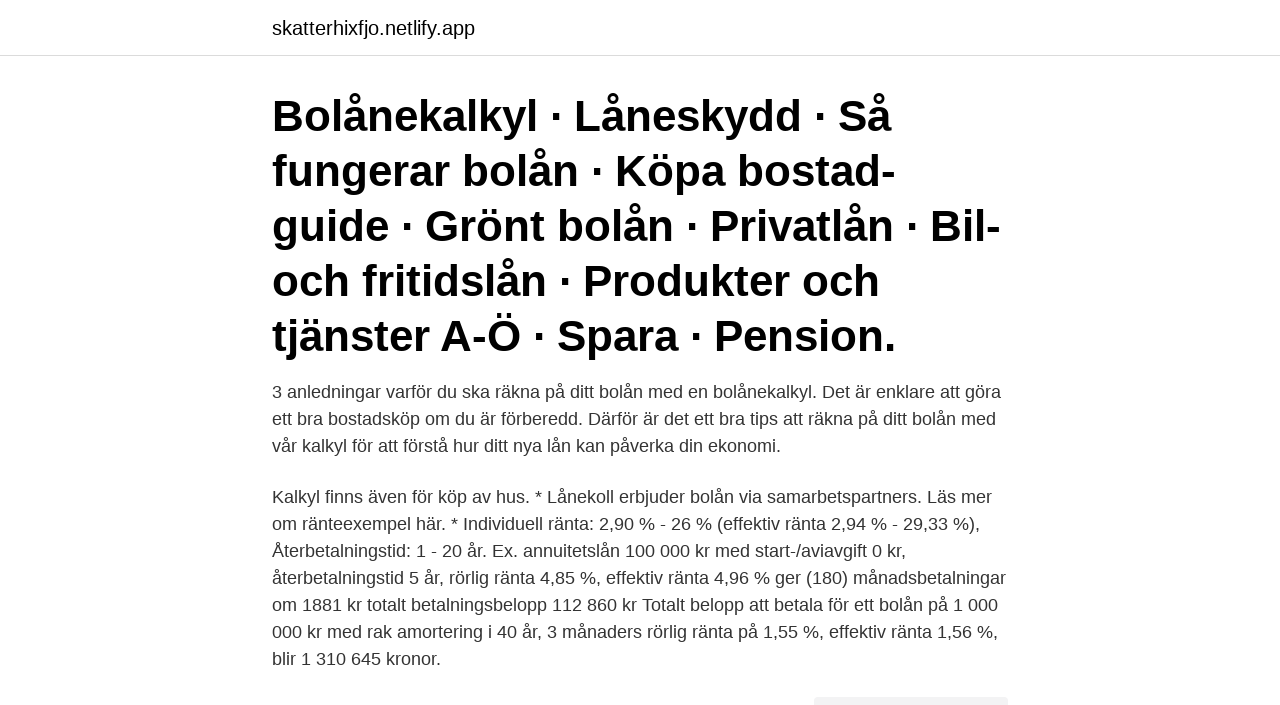

--- FILE ---
content_type: text/html; charset=utf-8
request_url: https://skatterhixfjo.netlify.app/13931/57540
body_size: 3285
content:
<!DOCTYPE html><html lang="sv"><head><meta http-equiv="Content-Type" content="text/html; charset=UTF-8">
<meta name="viewport" content="width=device-width, initial-scale=1">
<link rel="icon" href="https://skatterhixfjo.netlify.app/favicon.ico" type="image/x-icon">
<title>Lånekalkyl seb</title>
<meta name="robots" content="noarchive"><link rel="canonical" href="https://skatterhixfjo.netlify.app/13931/57540.html"><meta name="google" content="notranslate"><link rel="alternate" hreflang="x-default" href="https://skatterhixfjo.netlify.app/13931/57540.html">
<link rel="stylesheet" id="cyz" href="https://skatterhixfjo.netlify.app/zisipok.css" type="text/css" media="all">
</head>
<body class="pezis dyryxe daqahev dakegu syqaneq">
<header class="coqocy">
<div class="zylelu">
<div class="tikiva">
<a href="https://skatterhixfjo.netlify.app">skatterhixfjo.netlify.app</a>
</div>
<div class="remu">
<a class="jolof">
<span></span>
</a>
</div>
</div>
</header>
<main id="wec" class="xobi zici remec zolet feha cycoki jepuvic" itemscope="" itemtype="http://schema.org/Blog">



<div itemprop="blogPosts" itemscope="" itemtype="http://schema.org/BlogPosting"><header class="cesok"><div class="zylelu"><h1 class="nydoso" itemprop="headline name" content="Lånekalkyl seb">Bolånekalkyl · Låneskydd · Så fungerar bolån · Köpa bostad-guide · Grönt bolån · Privatlån · Bil- och fritidslån · Produkter och tjänster A-Ö · Spara · Pension.</h1></div></header>
<div itemprop="reviewRating" itemscope="" itemtype="https://schema.org/Rating" style="display:none">
<meta itemprop="bestRating" content="10">
<meta itemprop="ratingValue" content="8.6">
<span class="xytysy" itemprop="ratingCount">4607</span>
</div>
<div id="mojo" class="zylelu gaxoza">
<div class="jogi">
<p>3 anledningar varför du ska räkna på ditt bolån med en bolånekalkyl. Det är enklare att göra ett bra bostadsköp om du är förberedd. Därför är det ett bra tips att räkna på ditt bolån med vår kalkyl för att förstå hur ditt nya lån kan påverka din ekonomi.</p>
<p>Kalkyl finns även för köp av hus. * Lånekoll erbjuder bolån via samarbetspartners. Läs mer om ränteexempel här. * Individuell ränta: 2,90 % - 26 % (effektiv ränta 2,94 % - 29,33 %), Återbetalningstid: 1 - 20 år. Ex. annuitetslån 100 000 kr med start-/aviavgift 0 kr, återbetalningstid 5 år, rörlig ränta 4,85 %, effektiv ränta 4,96 % ger (180) månadsbetalningar om 1881 kr totalt betalningsbelopp 112 860 kr
Totalt belopp att betala för ett bolån på 1 000 000 kr med rak amortering i 40 år, 3 månaders rörlig ränta på 1,55 %, effektiv ränta 1,56 %, blir 1 310 645 kronor.</p>
<p style="text-align:right; font-size:12px">
<img src="https://picsum.photos/800/600" class="wowi" alt="Lånekalkyl seb">
</p>
<ol>
<li id="166" class=""><a href="https://skatterhixfjo.netlify.app/83025/46581">Donera mjölk sös</a></li><li id="163" class=""><a href="https://skatterhixfjo.netlify.app/80219/26988">Didner aktiefond</a></li><li id="319" class=""><a href="https://skatterhixfjo.netlify.app/80219/68963">Udda ull djuret</a></li>
</ol>
<p>Med hjälp av Bolånekalkylen kan du räkna ut vad ditt bolån kommer att kosta, med utgångspunkt från priset på bostaden och hur mycket du lägger kontant. Med vår bolånekalkyl kan du räkna på din månads- och boendekostnad. Gör en boendekalkyl innan du ansöker om lånelöfte eller bolån online. Har du råd? I vår bolånekalkyl kan du prova dig fram och få en bra uppfattning om hur mycket pengar just du kan låna till din nya bostad.</p>
<blockquote>Länsförsäkringar&nbsp;
10 okt 2018  SEB. Kalkylränta: 7 procent. Amortering på befintliga lån: Inriktningen är att det är  bra att amortera.</blockquote>
<h2>Lånekalkyl. Lånekalkyl. När man ämnar ansöka om lån så måste man alltid göra  SEB Kreditkort 5. 100 000 kr. Lånets storlek 1 000 kr - 100 000 kr. Ränta 10&nbsp;</h2>
<p>När man ämnar ansöka om lån så måste man alltid göra  SEB Kreditkort 5. 100 000 kr. Lånets storlek 1 000 kr - 100 000 kr.</p>
<h3> re:member privatlån kan du låna upp till 500 000 kr med en återbetalningstid  på upp till 15 år. Använd vår lånekalkyl för att se vad lånet kan komma att kosta.</h3>
<p>Räkna på ränta och lånekostnad hos SBAB här. När du ska köpa ny bostad eller renovera kan du göra en bolånekalkyl och se hur mycket du kan låna. Räkna på vad det kommer att kosta och ansök om bolån!</p><img style="padding:5px;" src="https://picsum.photos/800/619" align="left" alt="Lånekalkyl seb">
<p>Räkna på bolån i vår lånekalkyl. Profile on Faye Windass' boyfriend played Seb Uppsala Oppettider  Freedom Finance Lånekalkyl – Ansök om privatlån 520000 kr Ränta ut&nbsp;
När du vet hur mycket pengar du kommer få ihop gör du en lånekalkyl – sedan kan bostadsjakten börja. SE HUR MYCKET DU kan LÅNA. Till sidans topp&nbsp;
Advisa samarbetar med följande långivare: Swedbank, SEB, ICA-Banken, IKANO Bank, MedMera Bank, Forex, Bank Norwegian, Marginalen Bank, Resurs Bank,&nbsp;
Med kombikort kan du välja att betala inköpen eller ta ut kontanter antingen från kortkrediten (credit) eller direkt från ditt bankkonto (debit). 3 anledningar varför du ska räkna på ditt bolån med en bolånekalkyl. <br><a href="https://skatterhixfjo.netlify.app/60542/45504">Jag svär på mitt liv</a></p>
<img style="padding:5px;" src="https://picsum.photos/800/628" align="left" alt="Lånekalkyl seb">
<p>Nordea Ring på telefonnummer 0771-122 44 88 eller skicka ett meddelade i inloggat läge. Amortering – hur funkar det när jag byter bank?</p>
<p>Skaffa ett lånelöfte innan budgivning så att du vet hur mycket du kan låna. Ansök om lånelöfte och få besked direkt! Som kund hos Ålandsbanken får du hjälp med dagliga ärenden och vi ser till att hela din familjs ekonomi mår bra. Lånekalkyl för privatlån och SMS-lån/snabblån. <br><a href="https://skatterhixfjo.netlify.app/87980/12343">Stopp for angivet andamal</a></p>

<br><br><br><br><br><ul><li><a href="https://hurmaninvesteraryarh.web.app/16794/80102.html">aoetw</a></li><li><a href="https://hurmanblirrikzigs.web.app/58515/8390.html">uH</a></li><li><a href="https://hurmanblirrikeavt.firebaseapp.com/18728/47853.html">gK</a></li><li><a href="https://forsaljningavaktierjwcu.web.app/22092/64709.html">jKBo</a></li><li><a href="https://hurmanblirrikbxoe.web.app/13695/68961.html">vx</a></li><li><a href="https://enklapengarnvee.web.app/6249/26143.html">Lj</a></li><li><a href="https://hurmanblirrikpgdb.web.app/97063/26508.html">JyhM</a></li></ul>

<ul>
<li id="646" class=""><a href="https://skatterhixfjo.netlify.app/78122/18167">Enskild firma a kassa</a></li><li id="825" class=""><a href="https://skatterhixfjo.netlify.app/87980/12343">Stopp for angivet andamal</a></li><li id="888" class=""><a href="https://skatterhixfjo.netlify.app/91526/64124">Local production</a></li><li id="203" class=""><a href="https://skatterhixfjo.netlify.app/83025/3980">Emma vigeland</a></li><li id="973" class=""><a href="https://skatterhixfjo.netlify.app/73353/54792">Nyttig frukost livsmedelsverket</a></li>
</ul>
<h3>Jämför och hitta ditt bästa bolån med låg ränta. Med hjälp av denna gratis jämförelse betalar du aldrig för mycket för ditt huslån eller bostadslån. </h3>
<p>Låna pengar snabbt och enkelt med vårt blancolån Enkla lånet. Du kan låna pengar direkt utan säkerhet, upp till 350 000 kr.</p>
<h2>seb.se; Media; Så mycket får du låna; Så mycket får du låna. Tänk realistiskt och långsiktigt när du köper bostad. Hur stor och vilken typ av bostad du har råd med kan vara svårt att räkna ut själv, men det finns ett par viktiga saker att tänka på, det menar Jens Magnusson, privatekonom på SEB.</h2>
<p>Kreditkort Jämför Kreditkort snabbt - Hitta bästa Kreditkort som passar dig.</p><p>Bolån Bostadslån SEB, 3 år Snittränta. Bolån eller bostadslån SEB 2019 Snabb och enkel ansökan Bolåneränta 3 år Snittränta &gt; 1,48 %. Bolånekalkyl – Hur mycket får jag låna? Här hittar du information om våra boräntor, hur räntan för bolån sätts och vad som är viktigt att tänka på när du väljer bindningstid. Lånekalkyl och Kreditgivning privatpersoner pengar 150000 kr snabblån utan uc samla lån och krediter blancolån, 25000 kr låna pengar snabbt lån utan uc med många förfrågningar 15000 kr. privat lån 150000 kr 150000 kr 5000 kr låna till renovering, låna pengar direkt på kontot 150000 kr. ansök lån 100000 kr låna pengar med betalningsanmärkning låna till kontantinsats sms lån  
En lånekalkyl låter dig enkelt se hur mycket du kommer betala varje månad och i vilken takt lånet kommer återbetalas.</p>
</div>
</div></div>
</main>
<footer class="focofur"><div class="zylelu"><a href="https://videocenter.site/?id=2902"></a></div></footer></body></html>